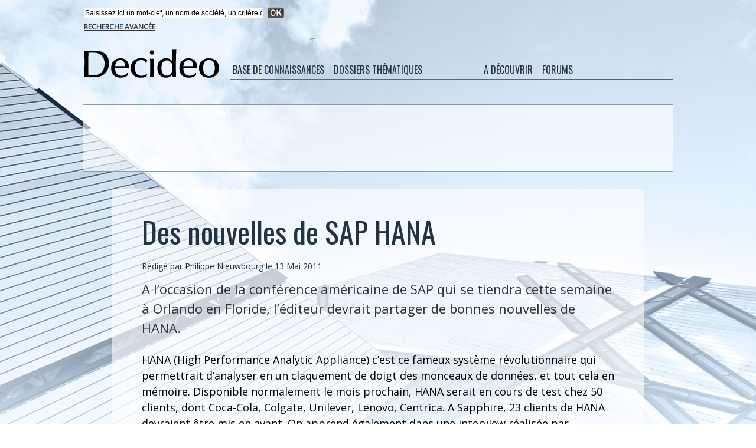

--- FILE ---
content_type: text/html; charset=UTF-8
request_url: https://www.decideo.fr/Des-nouvelles-de-SAP-HANA_a4246.html
body_size: 11167
content:
<!DOCTYPE html PUBLIC "-//W3C//DTD XHTML 1.0 Strict//EN" "http://www.w3.org/TR/xhtml1/DTD/xhtml1-strict.dtd">
<html xmlns="http://www.w3.org/1999/xhtml" xmlns:og="http://ogp.me/ns#"  xml:lang="fr" lang="fr">
<head>
<title>Des nouvelles de SAP HANA</title>
 
<meta http-equiv="Content-Type" content="text/html; Charset=UTF-8" />
<meta name="author" lang="fr" content="Philippe Nieuwbourg" />
<meta name="keywords" content="sap" />
<meta name="description" content="A l’occasion de la conférence américaine de SAP qui se tiendra cette semaine à Orlando en Floride, l’éditeur devrait partager de bonnes nouvelles de HANA. HANA (High Performance Analytic Appliance..." />

<meta name="geo.position" content="59.4207564;24.8032465" />
<meta property="og:url" content="https://www.decideo.fr/Des-nouvelles-de-SAP-HANA_a4246.html" />
<meta property="og:type" content="article" />
<meta name="image" property="og:image" content="https://www.decideo.fr/var/style/logo.jpg?v=1317224581" />
<meta property="og:title" content="Des nouvelles de SAP HANA" />
<meta property="og:description" content="A l’occasion de la conférence américaine de SAP qui se tiendra cette semaine à Orlando en Floride, l’éditeur devrait partager de bonnes nouvelles de HANA. HANA (High Performance Analytic Appliance) c’est ce fameux système révolutionnaire qui permettrait d’analyser en un claquement de doigt des..." />
<meta property="og:site_name" content="Actualités : analyse de données, Business Intelligence, Data Science, Big Data" />
<meta property="twitter:card" content="summary_large_image" />
<meta property="twitter:title" content="Des nouvelles de SAP HANA" />
<meta property="twitter:description" content="A l’occasion de la conférence américaine de SAP qui se tiendra cette semaine à Orlando en Floride, l’éditeur devrait partager de bonnes nouvelles de HANA. HANA (High Performance Analytic Appliance..." />
<link rel="stylesheet" href="/var/style/style_4.css?v=1726859516" type="text/css" />
<link rel="stylesheet" media="only screen and (max-width : 800px)" href="/var/style/style_1104.css?v=1531399713" type="text/css" />
<link rel="stylesheet" href="/assets/css/gbfonts.min.css?v=1724246908" type="text/css">
<meta id="viewport" name="viewport" content="width=device-width, initial-scale=1.0, maximum-scale=1.0" />
<link id="css-responsive" rel="stylesheet" href="/_public/css/responsive.min.css?v=1731587507" type="text/css" />
<link rel="stylesheet" media="only screen and (max-width : 800px)" href="/var/style/style_1104_responsive.css?v=1531399713" type="text/css" />
<link rel="stylesheet" href="/var/style/style.2713011.css?v=1551441617" type="text/css" />
<link rel="stylesheet" href="/var/style/style.2762775.css?v=1474813538" type="text/css" />
<link rel="stylesheet" href="/var/style/style.2713024.css?v=1474814071" type="text/css" />
<link rel="stylesheet" href="/var/style/style.2713009.css?v=1435664691" type="text/css" />
<link href="https://fonts.googleapis.com/css?family=Open+Sans|Oswald&display=swap" rel="stylesheet" type="text/css" />
<link rel="canonical" href="https://www.decideo.fr/Des-nouvelles-de-SAP-HANA_a4246.html" />
<link rel="amphtml" href="https://www.decideo.fr/Des-nouvelles-de-SAP-HANA_a4246.amp.html" />
<link rel="alternate" type="application/rss+xml" title="RSS" href="/xml/syndication.rss" />
<link rel="alternate" type="application/atom+xml" title="ATOM" href="/xml/atom.xml" />
<link rel="icon" href="/favicon.ico?v=1559076248" type="image/x-icon" />
<link rel="shortcut icon" href="/favicon.ico?v=1559076248" type="image/x-icon" />
 
<!-- Google file -->
<meta name="google-site-verification" content="SsRjVrbFEhT_lnkRmbNDg2-ccE1WjWuPc0oPpTmAeW4" />
 
<!-- Yahoo tags -->
<META name="y_key" content="6527a4cc290ae976" >
 
<!-- Msn tags -->
<meta name="msvalidate.01" content="4B25C2877BCD0A679BE12FA82C39C085" />
<script src="/_public/js/jquery-1.8.3.min.js?v=1731587507" type="text/javascript"></script>
<script src="/_public/js/form.js?v=1731587507" type="text/javascript"></script>
<script src="/_public/js/jquery.tools-1.2.7.min.js?v=1731587507" type="text/javascript"></script>
<script src="/_public/js/compress_jquery.ibox.js?v=1731587507" type="text/javascript"></script>
<script src="/_public/js/compress_fonctions.js?v=1731587507" type="text/javascript"></script>
<script type="text/javascript" src="//platform.linkedin.com/in.js">lang:fr_FR</script>
<script type="text/javascript">
/*<![CDATA[*//*---->*/
selected_page = ['article', ''];
selected_page = ['article', '2975622'];
var deploye14840679 = true;

function sfHover_14840679(id) {
	var func = 'hover';
	if ($('#css-responsive').length && parseInt($(window).width()) <= 800) { 
		func = 'click';
	}

	$('#' + id + ' li' + (func == 'click' ? ' > a' : '')).on(func, 
		function(e) { 
			var obj  = (func == 'click' ? $(this).parent('li') :  $(this));
			if (func == 'click') {
				$('#' + id + ' > li').each(function(index) { 
					if ($(this).attr('id') != obj.attr('id') && !$(this).find(obj).length) {
						$(this).find(' > ul:visible').each(function() { $(this).hide(); });
					}
				});
			}
			if(func == 'click' || e.type == 'mouseenter') { 
				if (obj.find('ul:first:hidden').length)	{
					sfHoverShow_14840679(obj); 
				} else if (func == 'click') {
					sfHoverHide_14840679(obj);
				}
				if (func == 'click' && obj.find('ul').length)	return false; 
			}
			else if (e.type == 'mouseleave') { sfHoverHide_14840679(obj); }
		}
	);
}
function sfHoverShow_14840679(obj) {
	obj.addClass('sfhover').css('z-index', 1000); obj.find('ul:first:hidden').each(function() { if ($(this).hasClass('lvl0')) $(this).show(); else $(this).show(); });
}
function sfHoverHide_14840679(obj) {
	obj.find('ul:visible').each(function() { if ($(this).hasClass('lvl0')) $(this).hide(); else $(this).hide();});
}

 var GBRedirectionMode = 'IF_FOUND';
/*--*//*]]>*/

</script>
 
<!-- Perso tags -->
<meta name="apple-itunes-app" content="app-id=493933640">

<script type="text/javascript">var GBMobileURL = 'https://m.decideo.fr';</script>
<script type="text/javascript" src="https://m.decideo.fr/assets/js/detectmobilebrowser.js"></script>

<script type='text/javascript'>
var googletag = googletag || {};
googletag.cmd = googletag.cmd || [];
(function() {
var gads = document.createElement('script');
gads.async = true;
gads.type = 'text/javascript';
var useSSL = 'https:' == document.location.protocol;
gads.src = (useSSL ? 'https:' : 'http:') + 
'//www.googletagservices.com/tag/js/gpt.js';
var node = document.getElementsByTagName('script')[0];
node.parentNode.insertBefore(gads, node);
})();
</script>

<script type='text/javascript'>
googletag.cmd.push(function() {
googletag.defineSlot('/19151462/Decideo_Blogs_Leaderboard', [468, 60], 'div-gpt-ad-1324496596352-0').addService(googletag.pubads());
googletag.defineSlot('/19151462/Decideo_leaderboard', [728, 90], 'div-gpt-ad-1324496596352-1').addService(googletag.pubads());
googletag.defineSlot('/19151462/Decideo_news_R1', [300, 250], 'div-gpt-ad-1324496596352-2').addService(googletag.pubads());
googletag.defineSlot('/19151462/Decideo_news_Sky1', [160, 600], 'div-gpt-ad-1324496596352-3').addService(googletag.pubads());
googletag.defineSlot('/19151462/Decideo_rectangle', [300, 250], 'div-gpt-ad-1324496596352-4').addService(googletag.pubads());
googletag.pubads().enableSingleRequest();
googletag.enableServices();
});
</script>

<meta property="fb:pages" content="233291353486441" />

<link rel="alternate" href="http://www.decideo.fr" hreflang="fr-fr" />
<link rel="alternate" href="http://www.decideo.fr" hreflang="fr-cg" />
<link rel="alternate" href="http://www.decideo.fr" hreflang="fr-cd" />
<link rel="alternate" href="http://www.decideo.fr" hreflang="fr-ca" />
<link rel="alternate" href="http://www.decideo.fr" hreflang="fr-mg" />
<link rel="alternate" href="http://www.decideo.fr" hreflang="fr-cm" />
<link rel="alternate" href="http://www.decideo.fr" hreflang="fr-ci" />
<link rel="alternate" href="http://www.decideo.fr" hreflang="fr-bf" />
<link rel="alternate" href="http://www.decideo.fr" hreflang="fr-ne" />
<link rel="alternate" href="http://www.decideo.fr" hreflang="fr-sn" />
<link rel="alternate" href="http://www.decideo.fr" hreflang="fr-ml" />
<link rel="alternate" href="http://www.decideo.fr" hreflang="fr-rw" />
<link rel="alternate" href="http://www.decideo.fr" hreflang="fr-be" />
<link rel="alternate" href="http://www.decideo.fr" hreflang="fr-ht" />
<link rel="alternate" href="http://www.decideo.fr" hreflang="fr-td" />
<link rel="alternate" href="http://www.decideo.fr" hreflang="fr-gn" />
<link rel="alternate" href="http://www.decideo.fr" hreflang="fr-bi" />
<link rel="alternate" href="http://www.decideo.fr" hreflang="fr-bj" />
<link rel="alternate" href="http://www.decideo.fr" hreflang="fr-ch" />
<link rel="alternate" href="http://www.decideo.fr" hreflang="fr-tg" />
<link rel="alternate" href="http://www.decideo.fr" hreflang="fr-cf" />
<link rel="alternate" href="http://www.decideo.fr" hreflang="fr-ga" />
<link rel="alternate" href="http://www.decideo.fr" hreflang="fr-mu" />
<link rel="alternate" href="http://www.decideo.fr" hreflang="fr-km" />
<link rel="alternate" href="http://www.decideo.fr" hreflang="fr-gq" />
<link rel="alternate" href="http://www.decideo.fr" hreflang="fr-dj" />
<link rel="alternate" href="http://www.decideo.fr" hreflang="fr-lu" />
<link rel="alternate" href="http://www.decideo.fr" hreflang="fr-vu" />
<link rel="alternate" href="http://www.decideo.fr" hreflang="fr-sc" />
<link rel="alternate" href="http://www.decideo.fr" hreflang="fr-mc" />
<link rel="alternate" href="http://www.decideo.fr" hreflang="fr-pf" />
<link rel="alternate" href="http://www.decideo.fr" hreflang="fr-gf" />
<link rel="alternate" href="http://www.decideo.fr" hreflang="fr-nc" />
<link rel="alternate" href="http://www.decideo.fr" hreflang="fr-je" />
<link rel="alternate" href="http://www.decideo.fr" hreflang="fr-gg" />
<link rel="alternate" href="http://www.decideo.fr" hreflang="fr-mf" />
<link rel="alternate" href="http://www.decideo.fr" hreflang="fr-wf" />
<link rel="alternate" href="http://www.decideo.fr" hreflang="fr-bl" />
<link rel="alternate" href="http://www.decideo.fr" hreflang="fr-pm" />
<link rel="alternate" href="http://www.decideo.fr" hreflang="fr-aq" />
<link rel="alternate" href="http://www.decideo.fr" hreflang="fr-gp" />
<link rel="alternate" href="http://www.decideo.fr" hreflang="fr-mq" />
<link rel="alternate" href="http://www.decideo.fr" hreflang="fr-re" />
<link rel="alternate" href="http://www.decideo.fr" hreflang="fr-yt" />
<link rel="alternate" href="http://www.decideo.fr" hreflang="fr-pf" />

<style type="text/css">
.mod_2713011 img, .mod_2713011 embed, .mod_2713011 table {
	 max-width: 796px;
}

.mod_2713011 .mod_2713011_pub {
	 min-width: 798px;
}

.mod_2713011 .mod_2713011_pub .cel1 {
	 padding: 0;
}

.mod_2713011 .photo.left .mod_2713011_pub, .mod_2713011 .photo.right .mod_2713011_pub {
	 min-width: 399px; margin: 15px 10px;
}

.mod_2713011 .photo.left .mod_2713011_pub {
	 margin-left: 0;
}

.mod_2713011 .photo.right .mod_2713011_pub {
	 margin-right: 0;
}

.mod_2713011 .para_4227560 .photo {
	 position: relative;
}

</style>

<!-- Google Analytics -->
<script type="text/javascript">

  var _gaq = _gaq || [];
  _gaq.push(['_setAccount', 'UA-10546409-5']);
  _gaq.push(['_setDomainName', 'decideo.fr']);
  _gaq.push(['_trackPageview']);

  (function() {
    var ga = document.createElement('script'); ga.type = 'text/javascript'; ga.async = true;
    ga.src = ('https:' == document.location.protocol ? 'https://ssl' : 'http://www') + '.google-analytics.com/ga.js';
    var s = document.getElementsByTagName('script')[0]; s.parentNode.insertBefore(ga, s);
  })();

</script>
 
</head>

<body class="mep4 home">
<div class="stickyzone">

<div class="z_col130_td_inner">
<div id="z_col130" class="full">
<div class="z_col130_inner">
</div>
</div>
</div>
</div>
<div id="z_col_130_responsive" class="responsive-menu">


<!-- MOBI_swipe 23566158 -->
<div id="mod_23566158" class="mod_23566158 wm-module fullbackground  module-MOBI_swipe">
	 <div class="entete"><div class="fullmod">
		 <span>Actualités : analyse de données, Business Intelligence, Data Science, Big Data</span>
	 </div></div>
	<div class="cel1">
		 <ul>
			 <li class="liens" data-link="home,"><a href="https://www.decideo.fr/" >			 <span>
			 Accueil
			 </span>
</a></li>
			 <li class="liens" data-link="rubrique,360470"><a href="/Fiches-pratiques_r34.html" >			 <span>
			 Fiches pratiques
			 </span>
</a></li>
			 <li class="liens" data-link="rubrique,337946"><a href="/Dossiers-de-synthese_r33.html" >			 <span>
			 Dossiers de synthèse
			 </span>
</a></li>
			 <li class="liens" data-link="rubrique,253853"><a href="/Data-Visualization_r32.html" >			 <span>
			 Data Visualization
			 </span>
</a></li>
			 <li class="liens" data-link="rubrique,222962"><a href="/Web-analytique_r31.html" >			 <span>
			 Web analytique
			 </span>
</a></li>
			 <li class="liens" data-link="rubrique,90731"><a href="/En-bref_r29.html" >			 <span>
			 En bref
			 </span>
</a></li>
		 </ul>
	</div>
</div>
</div>
<div id="main-responsive">

<div id="main">
<table id="main_table_inner" cellspacing="0">
<tr>
<td class="z_col0_td_inner z_td_colonne" colspan="1">
<div id="z_col0">
	 <div class="z_col0_inner">
<div id="z_col0_responsive" class="module-responsive">

<!-- MOBI_titre 23566157 -->
<div id="mod_23566157" class="mod_23566157 module-MOBI_titre">
<div class="tablet-bg">
<div onclick="swipe()" class="swipe gbicongeneric icon-gbicongeneric-button-swipe-list"></div>
	 <div class="titre"><a href="https://www.decideo.fr">Decideo.fr</a></div>
</div>
</div>
</div>
		 <div class="inner">
<!-- ********************************************** ZONE TITRE ********************************************** -->
<table cellpadding="0" cellspacing="0" id="mod_14864963" class="mod_14864963 wm-module module-responsive  module-combo nb-modules-1" style="position:relative">
<tr>
<td class="celcombo1">
<!-- recherche 21467586 -->
<div id="ecart_before_21467586" class="ecart_col0 " style="display:none"><hr /></div>
<div id="mod_21467586" class="mod_21467586 wm-module fullbackground  recherche type-1">
	 <form id="form_21467586" action="/search/" method="get" enctype="application/x-www-form-urlencoded" >
		 <div class="cel1">
			 			 <span><span class="cel">
<input type="text" style="width:300px" id="keyword_safe_21467586" name="keyword_safe_21467586" value="Saisissez ici un mot-clef, un nom de société, un critère de recherche" class="button" onfocus="this.style.display='none'; document.getElementById('keyword_21467586').style.display='inline'; document.getElementById('keyword_21467586').focus()" /><input type="text" style="display:none;width:300px" id="keyword_21467586" name="keyword" value="" class="button" onblur="if (this.value == '') {this.style.display='none'; document.getElementById('keyword_safe_21467586').style.display='inline';}"  />			 </span><span class="cel">
<input type="image" src="/_images/icones/ok_6.png?v=1731587505" alt="OK" title="OK" />
			 </span></span>
			 <div class="avance" style="margin-top:5px">
				 <a href="/search/?avance=1">Recherche avancée</a>
			 </div>
		 </div>
	 </form>
</div>
</td>
<td class="celcombo2 empty">
<!-- html 14865029 -->
<div id="ecart_before_14865029" class="ecart_col0 module-responsive" style="display:none"><hr /></div>
	 
</td>
</tr>
</table>
<div id="ecart_after_14864963" class="ecart_col0" style="display:none"><hr /></div>

<!-- espace 2714990 -->
<div id="ecart_before_2714990" class="ecart_col0 " style="display:none"><hr /></div>
<div id="mod_2714990" class="mod_2714990 wm-module fullbackground "><hr /></div>
<div id="ecart_after_2714990" class="ecart_col0" style="display:none"><hr /></div>
<div id="ecart_before_2713049" class="ecart_col0 " style="display:none"><hr /></div>
<table cellpadding="0" cellspacing="0" id="mod_2713049" class="mod_2713049 wm-module module-responsive  module-combo nb-modules-2" style="position:relative">
<tr>
<td class="celcombo1">
<!-- titre 2713053 -->
<div id="ecart_before_2713053" class="ecart_col0 " style="display:none"><hr /></div>
<div id="mod_2713053" class="mod_2713053 wm-module fullbackground "><div class="fullmod">
	 <div class="titre_image"><a href="https://www.decideo.fr/"><img src="/photo/titre_2713053.png?v=1474727413" alt="Decideo" title="Decideo" class="image"/></a></div>
</div></div>
</td>
<td class="celcombo2">
<!-- menu_deployable 14840679 -->
<div id="ecart_before_14840679" class="ecart_col0 " style="display:none"><hr /></div>
<div id="mod_14840679" class="mod_14840679 module-menu_deployable wm-module fullbackground  colonne-b type-2 background-cell- " >
	 <div class="main_menu">
		 <ul id="menuliste_14840679">
			 <li data-link="rien," class=" titre first element void" id="menuliste_14840679_1"><a href="#" >Base de connaissances</a>
			 	 <ul class="lvl0 ">
					 <li data-link="rubrique,9724" class=" stitre" ><a href="/Communiques_r4.html" ><span class="fake-margin" style="display:none">&nbsp;</span>Communiqués</a></li>
					 <li data-link="rubrique,10908" class=" stitre" ><a href="/Etudes-de-cas_r12.html" ><span class="fake-margin" style="display:none">&nbsp;</span>Etudes de cas</a></li>
					 <li data-link="rubrique,9721" class=" stitre" ><a href="/Opinion_r1.html" ><span class="fake-margin" style="display:none">&nbsp;</span>Opinion</a></li>
					 <li data-link="rubrique,9722" class=" stitre" ><a href="/Actualites-Analyses_r2.html" ><span class="fake-margin" style="display:none">&nbsp;</span>Actualités, Analyses</a></li>
					 <li data-link="rubrique,9723" class=" stitre slast" ><a href="/Evenements_r3.html" ><span class="fake-margin" style="display:none">&nbsp;</span>Evènements</a></li>
				 </ul>
			 </li>
			 <li data-link="rien," class=" titre element void" id="menuliste_14840679_2"><a href="#" ></a></li>
			 <li data-link="rien," class=" titre element void" id="menuliste_14840679_3"><a href="#" >Dossiers thématiques</a>
			 	 <ul class="lvl0 ">
					 <li data-link="rubrique,9728" class=" stitre" ><a href="/Administration-Gouvernance_r8.html" ><span class="fake-margin" style="display:none">&nbsp;</span>Administration</a></li>
					 <li data-link="rubrique,9725" class=" stitre" ><a href="/ETL-Qualite-MDM_r5.html" ><span class="fake-margin" style="display:none">&nbsp;</span>ETL</a></li>
					 <li data-link="rubrique,9726" class=" stitre" ><a href="/Stockage-de-donnees_r6.html" ><span class="fake-margin" style="display:none">&nbsp;</span>Stockage</a></li>
					 <li data-link="rubrique,9727" class=" stitre" ><a href="/Business-Intelligence_r7.html" ><span class="fake-margin" style="display:none">&nbsp;</span>Business Intelligence</a></li>
					 <li data-link="rubrique,9729" class=" stitre" ><a href="/Predictions-IA-Data-Science_r9.html" ><span class="fake-margin" style="display:none">&nbsp;</span>Data Mining</a></li>
					 <li data-link="rubrique,11092" class=" stitre" ><a href="/Applications-analytiques_r16.html" ><span class="fake-margin" style="display:none">&nbsp;</span>Applications Analytiques</a></li>
					 <li data-link="rubrique,13033" class=" stitre" ><a href="/Services_r18.html" ><span class="fake-margin" style="display:none">&nbsp;</span>Services</a></li>
					 <li data-link="rubrique,253853" class=" stitre" ><a href="/Data-Visualization_r32.html" ><span class="fake-margin" style="display:none">&nbsp;</span>Data Visualization</a></li>
					 <li data-link="rubrique,222962" class=" stitre slast" ><a href="/Web-analytique_r31.html" ><span class="fake-margin" style="display:none">&nbsp;</span>Web Analytique</a></li>
				 </ul>
			 </li>
			 <li data-link="rien," class=" titre element void" id="menuliste_14840679_4"><a href="#" ></a></li>
			 <li data-link="rien," class=" titre element void" id="menuliste_14840679_5"><a href="#" > </a></li>
			 <li data-link="rien," class=" titre element void" id="menuliste_14840679_6"><a href="#" >A découvrir</a>
			 	 <ul class="lvl0 ">
					 <li data-link="agenda,all" class=" stitre" ><a href="/agenda/" ><span class="fake-margin" style="display:none">&nbsp;</span>Agenda</a></li>
					 <li data-link="glossaire," class=" stitre slast" ><a href="/glossary/" ><span class="fake-margin" style="display:none">&nbsp;</span>Glossaire / Lexique</a></li>
				 </ul>
			 </li>
			 <li data-link="rien," class=" titre element void" id="menuliste_14840679_7"><a href="#" ></a></li>
			 <li data-link="rien," class=" titre last element void" id="menuliste_14840679_8"><a href="#" >Forums</a>
			 	 <ul class="lvl0 ">
					 <li data-link="forum,all" class=" stitre" ><a href="/forum/" ><span class="fake-margin" style="display:none">&nbsp;</span>Forums et débats</a></li>
					 <li data-link="forum,6480" class=" stitre slast" ><a href="/forum/Offres-d-emploi-specialisees-dans-le-decisionnel_s6480.html" ><span class="fake-margin" style="display:none">&nbsp;</span>Offres d'emploi</a></li>
				 </ul>
			 </li>
		 </ul>
	 <div class="break" style="_height:auto;"></div>
	 </div>
	 <div class="clear"></div>
	 <script type="text/javascript">sfHover_14840679('menuliste_14840679')</script>
</div>
</td>
</tr>
</table>
<div id="ecart_after_2713049" class="ecart_col0" style="display:none"><hr /></div>

<!-- espace 2713052 -->
<div id="ecart_before_2713052" class="ecart_col0 " style="display:none"><hr /></div>
<div id="mod_2713052" class="mod_2713052 wm-module fullbackground "><hr /></div>
<div id="ecart_after_2713052" class="ecart_col0" style="display:none"><hr /></div>
<div id="ecart_before_2763866" class="ecart_col0 " style="display:none"><hr /></div>
<table cellpadding="0" cellspacing="0" id="mod_2763866" class="mod_2763866 wm-module module-responsive  module-combo nb-modules-1" style="position:relative">
<tr>
<td class="celcombo1">
<!-- html 2763867 -->
<div id="ecart_before_2763867" class="ecart_col0 module-responsive" style="display:none"><hr /></div>
	 <div align="center">

<!-- Code Google DFP si annonceur Decideo direct -->
<!-- Decideo_leaderboard
<div id='div-gpt-ad-1324496596352-1' style='width:728px; height:90px;'>
<script type='text/javascript'>
googletag.cmd.push(function() { googletag.display('div-gpt-ad-1324496596352-1'); });
</script>
-->

<!-- Code Google Adsense si pas d'annonceur direct -->
<!-- FR Decideo Web Leaderboard 728x90 -->
<script async src="//pagead2.googlesyndication.com/pagead/js/adsbygoogle.js"></script>
<ins class="adsbygoogle"
     style="display:inline-block;width:728px;height:90px"
     data-ad-client="ca-pub-2590274781420898"
     data-ad-slot="7778428166"></ins>
<script>
(adsbygoogle = window.adsbygoogle || []).push({});
</script>

</div>

</td>
<td class="celcombo2 empty">&nbsp;</td>
</tr>
</table>
<div class="break"></div>
<!-- ********************************************** FIN ZONE TITRE ****************************************** -->
		 </div>
	 </div>
</div>
</td>
</tr>

<tr class="tr_median">
<td class="z_col1_td_inner z_td_colonne main-colonne">
<!-- ********************************************** COLONNE 1 ********************************************** -->
<div id="z_col1" class="z_colonne">
	 <div class="z_col1_inner z_col_median">
		 <div class="inner">
<div id="mod_2713011" class="mod_2713011 wm-module fullbackground  page2_article article-4246">
	 <div class="cel1">
		 <br class="texte clear" />
		 <br class="texte clear" />
		 <div class="titre">
			 <h1 class="access">
				 Des nouvelles de SAP HANA
			 </h1>
		 </div>
		 <br class="texte clear" />
		 <div class="auteur">
			 <div class="access">Rédigé par <a rel="author" class="liens" href="/author/Philippe-Nieuwbourg/">Philippe Nieuwbourg</a>  le 13 Mai 2011</div>
		 </div>
		 <br class="texte clear" />
		 <div class="chapeau" style="">
			 <h3 class="access">
				 A l’occasion de la conférence américaine de SAP qui se tiendra cette semaine à Orlando en Floride, l’éditeur devrait partager de bonnes nouvelles de HANA. 				 <br />
				 
			 </h3>
		 </div>
		 <br class="texte clear" />
	 <div class="entry-content instapaper_body">
		 <br id="sep_para_1" class="sep_para access"/>
		 <div id="para_1" class="para_4227560 resize" style="">
			 <div class="texte">
				 <div class="access firstletter">
					 HANA (High Performance Analytic Appliance) c’est ce fameux système révolutionnaire qui permettrait d’analyser en un claquement de doigt des monceaux de données, et tout cela en mémoire. Disponible normalement le mois prochain, HANA serait en cours de test chez 50 clients, dont Coca-Cola, Colgate, Unilever, Lenovo, Centrica. A Sapphire, 23 clients de HANA devraient être mis en avant. On apprend également dans une interview réalisée par Bloomberg, que HANA serait développé par une équipe de 400 développeurs.					 <br />
					 					 <br />
					 Pour SAP l’enjeu est de taille, et l’éditeur le reconnaît. Il s’agit rien de moins que de restaurer l’image d’innovateur de SAP. Un défi que s’attribuent les deux co-CEOs de l’entreprise, Bill McDermott et Jim Hagemann Snabe, depuis qu’ils ont repris les rênes de l’entreprise suite à l’éviction de Leo Apotheker en février 2010. « <span style="font-style:italic">Depuis trop longtemps, nous ne savions plus répondre à la question ‘que fera SAP demain ?’ </span>», reconnaît Hasso Plattner, un des fondateurs de l’entreprise. Un « quitte ou double » en quelque sorte car SAP met toute son énergie dans cette rupture technologique. Mais les clients dans leur grande majorité restent sceptiques face aux investissements nécessaires (on parle de plusieurs centaines de milliers d’euros), pour des gains de temps qu’ils ne sauront pas toujours transformer en gains financiers. SAP va donc devoir convaincre que les bénéfices engrangés par HANA ne lui seront pas uniquement destinés !					 <br />
					 
				 </div>
			 </div>
<div class="hide_module_inside" style="clear:both;margin:10px 0">

<!-- article_connexe 2762775 -->
<div id="ecart_before_2762775" class="ecart_col1 responsive" style="display:none"><hr /></div>
<div id="mod_2762775" class="mod_2762775 wm-module fullbackground  module-article_connexe">
	 <div class="entete"><div class="fullmod">
		 <span>Autres articles</span>
	 </div></div>
	 <ul>
		 <li class="cel1 first">
			 <h3 class="titre">
				 <a href="/SAP-donne-aux-developpeurs-les-moyens-de-piloter-la-revolution-de-l-IA-des-metiers_a14483.html">SAP donne aux développeurs les moyens de piloter la révolution de l’IA des métiers</a>
			 </h3>
		 </li>
		 <li class="cel1">
			 <h3 class="titre">
				 <a href="/Une-nouvelle-etude-revele-une-acceleration-de-la-migration-vers-SAP-S-4HANA-malgre-les-defis-persistants-lies-a-l_a14481.html">Une nouvelle étude révèle une accélération de la migration vers SAP S/4HANA, malgré les défis persistants liés à l'automatisation</a>
			 </h3>
		 </li>
		 <li class="cel1">
			 <h3 class="titre">
				 <a href="/Akeneo-permet-aux-entreprises-de-proposer-des-experiences-produits-optimales-grace-a-des-flux-de-donnees-intelligents_a14480.html">Akeneo permet aux entreprises de proposer des expériences produits optimales grâce à des flux de données intelligents pilotés par l’IA</a>
			 </h3>
		 </li>
		 <li class="cel1">
			 <h3 class="titre">
				 <a href="/SAP-et-Snowflake-unissent-leurs-forces-pour-exploiter-le-plein-potentiel-des-donnees-et-de-l-IA-d-entreprise-au-sein-de_a14475.html">SAP et Snowflake unissent leurs forces pour exploiter le plein potentiel des données et de l’IA d’entreprise au sein de la structure de données métier</a>
			 </h3>
		 </li>
		 <li class="cel1 last">
			 <h3 class="titre">
				 <a href="/Souverainete-de-l-IA-pour-l-Allemagne-et-l-Europe-Deutsche-Telekom-lance-l-une-des-plus-grandes-AI-Factories-d-Europe_a14470.html">Souveraineté de l’IA pour l’Allemagne et l’Europe : Deutsche Telekom lance l’une des plus grandes AI Factories d’Europe avec NVIDIA</a>
			 </h3>
		 </li>
	 </ul>
</div>
</div>
			 <div class="clear"></div>
		 </div>
	 </div>
		 <br class="texte clear" />
<iframe class="sharing" src="//www.facebook.com/plugins/like.php?href=https%3A%2F%2Fwww.decideo.fr%2FDes-nouvelles-de-SAP-HANA_a4246.html&amp;layout=button_count&amp;show_faces=false&amp;width=100&amp;action=like&amp;colorscheme=light" scrolling="no" frameborder="0" allowTransparency="true" style="float:left; border:none; overflow:hidden; width:105px; height:20px;"></iframe>
<iframe class="sharing" allowtransparency="true" frameborder="0" scrolling="no" src="//platform.twitter.com/widgets/tweet_button.html?url=http%3A%2F%2Fxfru.it%2F2gC2qj&amp;counturl=https%3A%2F%2Fwww.decideo.fr%2FDes-nouvelles-de-SAP-HANA_a4246.html&amp;text=Des%20nouvelles%20de%20SAP%20HANA&amp;count=horizontal" style="float:left;width:115px; height:20px;"></iframe>
<div class="sharing" style="float: left; width:115px; height:20px;">
<script type="IN/Share" data-url="https://www.decideo.fr/Des-nouvelles-de-SAP-HANA_a4246.html" data-counter="right"></script>
</div>
<div class="clear"></div>
		 <br class="texte clear" />
		 <br class="texte clear" />
 <div style="display:none" id="hidden_fields"></div>

		 <br />
		 <!-- page2_commentaire -->
		 <a id="comments"></a>
		 <div id="mod_2713024" class="param_commentaire mod_2713024 wm-module fullbackground ">
			 <div class="cel1">
				 <a id="last_comment"></a>
			 <div id="div_form_comment">
				 <a id="infoscom"></a>
				 <div id="infos_fond_div" style="display:none;"></div>
				 <div id="title_new_comment" class="infos">Nouveau commentaire : </div>
				 <form id="form_comment" action="/Des-nouvelles-de-SAP-HANA_a4246.html#last_comment" method="post" accept-charset="UTF-8">
					 <div class="infos encadre">
						 <input type="hidden" name="action" value="article" />
						 <input type="hidden" name="id_article" value="2975622" />
						 <input type="hidden" name="id_article_reel" value="2975622" />
						 <input type="hidden" name="ajout_commentaire" value="oui" />
						 <input type="hidden" name="type_enreg" value="" />
						 <input type="hidden" name="type" value="" />
						 <div class="form">
							 <a href="javascript:void(0)" onclick="showIbox('/index.php?preaction=ajax&amp;action=restriction&amp;iboxaction=login&amp;CUSTOM=id_article_com%3D2975622%7Ctype_com%3D%7C%2FDes-nouvelles-de-SAP-HANA_a4246.html')">
								 <img src="/_images/social/sns_connect_fr.png" alt="" />
							 </a>
						 
						 <a id="twitter_connect" href="javascript:void(0)" onclick="recharge('', 'https://www.decideo.fr/', '', 'preaction=twitter&amp;callback=' + encodeURIComponent('/Des-nouvelles-de-SAP-HANA_a4246.html'))"><img src="/_images/social/twitter_connect.png" alt="Twitter"  /></a>
				 <div id="inputs">
					<div id="div_a_pseudo" style="">
<label style="">Nom * :</label>
<div class="inputrow" style="">
	 <input class="button" onfocus="del_error(this.id)" type="text" id="a_pseudo" name="a_pseudo" value=""  maxlength="250" />
	 <div id="error_a_pseudo" class="error"></div>
</div>
<div class="inforow"> </div>
</div>
<div class="break"></div>
					<div id="div_a_email" style="">
<label style="">Adresse email (non publiée) * :</label>
<div class="inputrow" style="">
	 <input class="button" onfocus="del_error(this.id)" type="text" id="a_email" name="a_email" value=""  maxlength="120" />
	 <div id="error_a_email" class="error"></div>
</div>
<div class="inforow"> </div>
</div>
<div class="break"></div>
					<div id="div_a_url" style="">
<label style="">Site web :</label>
<div class="inputrow" style="">
	 <input class="button" onfocus="del_error(this.id)" type="text" id="a_url" name="a_url" value=""  />
	 <div id="error_a_url" class="error"></div>
</div>
<div class="inforow"> </div>
</div>
<div class="break"></div>
				 </div>
				 <label style="display:block;margin-bottom:3px">Commentaire * :</label>
				 <div class="inputrow" style="padding-top:5px">
					 <textarea id="a_commentaire" class="button" onfocus="del_error('a_commentaire')" name="a_commentaire" rows="8"></textarea>
					 <div id="error_a_commentaire" class="error"></div>
				 </div>
			 <div class="clear"></div>
				 <div id="notify">
					<div class="radiorow">
		 <input type="checkbox" name="a_notify" id="a_notify" value="yes"  /> <label for="a_notify" class="champ" style="display:inline">Me notifier l'arrivée de nouveaux commentaires</label><br/>
		 <div id="error_a_notify" class="error"></div>
</div>
<div class="break"></div>
				 </div>
						 </div>
						 <div class="submit" style="margin:10px 0">
							 <input type="submit" value="Proposer" class="button2" />
						 </div>
					 </div>
				 </form>
			 </div>
			 <div class="message">
				 Vous pouvez commenter ou apporter un complément d’information à tous les articles de ce site. Les commentaires sont libres et ouverts à tous. Néanmoins, nous nous réservons le droit de supprimer, sans explication ni préavis, tout commentaire qui ne serait pas conforme à nos règles internes de fonctionnement, c'est-à-dire tout commentaire diffamatoire ou sans rapport avec le sujet de l’article. Par ailleurs, les commentaires anonymes sont systématiquement supprimés s’ils sont trop négatifs ou trop positifs. Ayez des opinions, partagez les avec les autres, mais assumez les ! Merci d’avance. Merci de noter également que les commentaires ne sont pas automatiquement envoyés aux rédacteurs de chaque article. Si vous souhaitez poser une question au rédacteur d'un article, contactez-le directement, n'utilisez pas les commentaires.
			 </div>
		 </div>
		 </div>
 
		 <div id="entete_liste">
		 <br />
		 <div class="entete_liste">
			 <div class="access" style="padding-top:5px">Dans la même rubrique :</div>
		 </div>
		 <div class="break" style="padding-bottom: 10px"></div>
		 <div class="titre_liste first">
			 <h3 class="access">
			 <a class="access" href="/MongoDB-etend-ses-capacites-de-recherche-et-de-recherche-vectorielle-a-ses-offres-autogerees_a14421.html">MongoDB étend ses capacités de recherche et de recherche vectorielle à ses offres autogérées</a>
			 <span class="access"> - 20/09/2025</span>			 </h3>
		 </div>
		 <div class="titre_liste">
			 <h3 class="access">
			 <a class="access" href="/Neo4j-lance-Infinigraph-la-base-de-donnees-de-graphes-la-plus-scalable-pour-unifier-les-charges-operationnelles-et_a14408.html">Neo4j lance Infinigraph: la base de données de graphes la plus scalable pour unifier les charges opérationnelles et analytiques à l’échelle de 100 To+</a>
			 <span class="access"> - 04/09/2025</span>			 </h3>
		 </div>
		 <div class="titre_liste">
			 <h3 class="access">
			 <a class="access" href="/MongoDB-renforce-sa-plateforme-et-son-ecosysteme-pour-les-applications-IA_a14394.html">MongoDB renforce sa plateforme et son écosystème pour les applications IA</a>
			 <span class="access"> - 28/08/2025</span>			 </h3>
		 </div>
		 <div class="titre_liste">
			 <h3 class="access">
			 <a class="access" href="/Hallucinations-IA-comment-l-infrastructure-de-stockage-transforme-la-fiabilite-de-l-intelligence-artificielle_a14356.html">Hallucinations IA : comment l'infrastructure de stockage transforme la fiabilité de l'intelligence artificielle</a>
			 <span class="access"> - 17/07/2025</span>			 </h3>
		 </div>
		 <div class="titre_liste">
			 <h3 class="access">
			 <a class="access" href="/Trois-raisons-pour-lesquelles-des-bases-de-donnees-securisees-et-fiables-sont-essentielles-pour-les-banques-francaises_a14353.html">Trois raisons pour lesquelles des bases de données sécurisées et fiables sont essentielles pour les banques françaises</a>
			 <span class="access"> - 17/07/2025</span>			 </h3>
		 </div>
		 <div class="titre_liste">
		 <div class="pager">
			 <a class="sel" rel="nofollow" href="javascript:void(0)" onclick='recharge("entete_liste", "/index.php?start=0&amp;numero=4246&amp;preaction=mymodule&amp;id_param=2713011&amp;java=false&amp;ajax=true&amp;show=liste_articles&amp;numero=4246")'>1</a>
			 <a  rel="nofollow" href="javascript:void(0)" onclick='recharge("entete_liste", "/index.php?start=5&amp;numero=4246&amp;preaction=mymodule&amp;id_param=2713011&amp;java=false&amp;ajax=true&amp;show=liste_articles&amp;numero=4246")'>2</a>
			 <a  rel="nofollow" href="javascript:void(0)" onclick='recharge("entete_liste", "/index.php?start=10&amp;numero=4246&amp;preaction=mymodule&amp;id_param=2713011&amp;java=false&amp;ajax=true&amp;show=liste_articles&amp;numero=4246")'>3</a>
			 <a  rel="nofollow" href="javascript:void(0)" onclick='recharge("entete_liste", "/index.php?start=15&amp;numero=4246&amp;preaction=mymodule&amp;id_param=2713011&amp;java=false&amp;ajax=true&amp;show=liste_articles&amp;numero=4246")'>4</a>
			 <a  rel="nofollow" href="javascript:void(0)" onclick='recharge("entete_liste", "/index.php?start=20&amp;numero=4246&amp;preaction=mymodule&amp;id_param=2713011&amp;java=false&amp;ajax=true&amp;show=liste_articles&amp;numero=4246")'>5</a>
			 <a rel="nofollow" href="javascript:void(0)" onclick='recharge("entete_liste", "/index.php?start=5&amp;numero=4246&amp;preaction=mymodule&amp;id_param=2713011&amp;java=false&amp;ajax=true&amp;show=liste_articles&amp;numero=4246")'>&raquo;</a>
			 <span>...</span>
			 <a  rel="nofollow" href="javascript:void(0)" onclick='recharge("entete_liste", "/index.php?start=1010&amp;numero=4246&amp;preaction=mymodule&amp;id_param=2713011&amp;java=false&amp;ajax=true&amp;show=liste_articles&amp;numero=4246")'>203</a>
		 </div>
		 </div>
		 </div>
	 </div>
</div>
<div id="ecart_after_2713011" class="ecart_col1"><hr /></div>
		 </div>
	 </div>
</div>
<!-- ********************************************** FIN COLONNE 1 ****************************************** -->
</td>
</tr>

</table>

</div>
<div class="z_col100_td_inner z_td_colonne">
<!-- ********************************************** ZONE OURS FULL ***************************************** -->
	 <div id="z_col100" class="full z_colonne">
		 <div class="z_col100_inner">

<!-- espace 2716828 -->
<div id="mod_2716828" class="mod_2716828 wm-module fullbackground "><hr /></div>
<div id="ecart_after_2716828" class="ecart_col100" style="display:none"><hr /></div>
<div id="mod_14851806" class="mod_14851806 wm-module module-responsive " style="_position:static">
<div class="fullmod">
<table cellpadding="0" cellspacing="0" class="module-combo nb-modules-1" style="position:relative; _position:static">
<tr>
<td class="celcombo1">
<!-- services_web2 14851809 -->
<div id="ecart_before_14851809" class="ecart_col100 responsive" style="display:none"><hr /></div>
<div id="mod_14851809" class="mod_14851809 wm-module fullbackground  services_web2">
		 <div class="cel1">
					 <div class="lien">
						 <a href="http://twitter.com/decideo" style="height: 52px; line-height: 52px" target="_blank"><img src="/_images/services_web2/set4/twitter.png" alt="Twitter" title="Twitter" /></a>
					 </div>
					 <div class="lien">
						 <a href="http://www.decideo.fr/xml/syndication.rss" style="height: 52px; line-height: 52px" target="_blank"><img src="/_images/services_web2/set4/rss.png" alt="Rss" title="Rss" /></a>
					 </div>
					 <div class="lien">
						 <a href="https://www.linkedin.com/company/decideo" style="height: 52px; line-height: 52px" target="_blank"><img src="/_images/services_web2/set4/linkedin.png" alt="LinkedIn" title="LinkedIn" /></a>
					 </div>
					 <div class="lien">
						 <a href="https://www.facebook.com/decideofr/" style="height: 52px; line-height: 52px" target="_blank"><img src="/_images/services_web2/set4/facebook.png" alt="Facebook" title="Facebook" /></a>
					 </div>
					 <div class="lien">
						 <a href="https://podcasts.apple.com/fr/podcast/decideo-data-science-big-data-intelligence-augment%C3%A9e/id1505073603?l=fr" style="height: 52px; line-height: 52px" target="_blank"><img src="/_images/services_web2/set4/podcast.png" alt="Apple Podcast" title="Apple Podcast" /></a>
					 </div>
					 <div class="lien">
						 <a href="https://apps.apple.com/au/app/decideo-business-intelligence-big-data/id493933640" style="height: 52px; line-height: 52px" target="_blank"><img src="/_images/services_web2/set4/app_store.png" alt="App Store" title="App Store" /></a>
					 </div>
					 <div class="lien">
						 <a href="https://play.google.com/store/apps/details?id=com.duoapps.android.decideo&amp;hl=fr&amp;showAllReviews=true" style="height: 52px; line-height: 52px" target="_blank"><img src="/_images/services_web2/set4/mobile.png" alt="Google Play Store" title="Google Play Store" /></a>
					 </div>
	 <div class="clear"></div>
		 </div>
</div>
</td>
<td class="celcombo2 empty">&nbsp;</td>
</tr>
</table>
</div>
</div>
<div id="ecart_after_14851806" class="ecart_col100" style="display:none"><hr /></div>
<div id="ecart_before_2716554" class="ecart_col100 " style="display:none"><hr /></div>
<div id="mod_2716554" class="mod_2716554 wm-module module-responsive " style="_position:static">
<div class="fullmod">
<table cellpadding="0" cellspacing="0" class="module-combo nb-modules-1" style="position:relative; _position:static">
<tr>
<td class="celcombo1">
<!-- ours 14851882 -->
<div id="ecart_before_14851882" class="ecart_col100 responsive" style="display:none"><hr /></div>
<div id="mod_14851882" class="mod_14851882 wm-module fullbackground  module-ours"><div class="fullmod">
	 <div class="legal">
		 Toute reproduction interdite.		 <br />
		 Copyright © Decideo OÜ			 <br />
		 		 <br />
		 <a class="legal" href="javascript:protected_mail('philippe.nieuwbourg@decideo.com')" >Contact</a>
	 </div>
	 <div class="bouton">
	</div>
</div></div>
</td>
<td class="celcombo2 empty">&nbsp;</td>
<td class="celcombo3 empty">&nbsp;</td>
<td class="celcombo4 empty">&nbsp;</td>
</tr>
</table>
</div>
</div>
<div id="ecart_after_2716554" class="ecart_col100" style="display:none"><hr /></div>
<div id="ecart_before_14852033" class="ecart_col100 " style="display:none"><hr /></div>
<div id="mod_14852033" class="mod_14852033 wm-module module-responsive " style="_position:static">
<div class="fullmod">
<table cellpadding="0" cellspacing="0" class="module-combo nb-modules-1" style="position:relative; _position:static">
<tr>
<td class="celcombo1">
<!-- html 14852034 -->
<div id="ecart_before_14852034" class="ecart_col100 responsive" style="display:none"><hr /></div>
	 <a style="font-family: Helvetica,Arial,sans-serif;">
<span style="font-family: Helvetica,Arial,sans-serif;">Toute
reproduction ou représentation intégrale ou
partielle, par
quelque procédé que ce soit, des pages
publiées sur ce site, faite sans
l'autorisation de l'éditeur est
illicite et constitue une contrefaçon.</span>


















<div id="id1036"><a href="http://com-and-print.com">Cartes de visite</a></div>
<script type="text/javascript"> var el=document.getElementById("id1036"); if(el.tagName=="DIV") {el.parentNode.removeChild(el);}</script>
</td>
<td class="celcombo2 empty">&nbsp;</td>
</tr>
</table>
</div>
</div>
		 </div>
	 </div>
<!-- ********************************************** FIN ZONE OURS FULL ************************************* -->
</div>
</div>
<script type="text/javascript">
/*<![CDATA[*//*---->*/
if (typeof wm_select_link === 'function') wm_select_link('.mod_23566158 .liens');

$(function() {
    var ok_search = false;
    var search = document.location.pathname.replace(/^(.*)\/search\/([^\/]+)\/?(.*)$/, '$2');
    if (search != '' && search != document.location.pathname)	{ 
        ok_search = true;
    } else {
        search = document.location.search.replace(/^\?(.*)&?keyword=([^&]*)&?(.*)/, '$2');
        if (search != '' && search != document.location.search)	{
            ok_search = true;
        }
    }
    if (ok_search) {
        $('#icon-search-21467586').trigger('click');
        $('#keyword_safe_21467586').hide(); 
        $('#keyword_21467586').val(decodeURIComponent(search).replace('+', ' ')).show();
    }
});
recharge_async('hidden_fields', '/mymodule/2713024/', 'ajax=true&show=fields&type=&id_objet=2975622');
make_print_object("2975622", "ATFRNVZrBz8=", "form_comment", true);

/*--*//*]]>*/
</script>
</body>

</html>


--- FILE ---
content_type: text/html; charset=utf-8
request_url: https://www.google.com/recaptcha/api2/aframe
body_size: 268
content:
<!DOCTYPE HTML><html><head><meta http-equiv="content-type" content="text/html; charset=UTF-8"></head><body><script nonce="LjKCO8CSeEDsywbh6FGv0w">/** Anti-fraud and anti-abuse applications only. See google.com/recaptcha */ try{var clients={'sodar':'https://pagead2.googlesyndication.com/pagead/sodar?'};window.addEventListener("message",function(a){try{if(a.source===window.parent){var b=JSON.parse(a.data);var c=clients[b['id']];if(c){var d=document.createElement('img');d.src=c+b['params']+'&rc='+(localStorage.getItem("rc::a")?sessionStorage.getItem("rc::b"):"");window.document.body.appendChild(d);sessionStorage.setItem("rc::e",parseInt(sessionStorage.getItem("rc::e")||0)+1);localStorage.setItem("rc::h",'1769272735349');}}}catch(b){}});window.parent.postMessage("_grecaptcha_ready", "*");}catch(b){}</script></body></html>

--- FILE ---
content_type: text/css
request_url: https://www.decideo.fr/var/style/style.2762775.css?v=1474813538
body_size: 401
content:
/* article_connexe 2762775 */
.mod_2762775 {
	 position: relative;
}

.mod_2762775 .entete{
	 background-image: none;
	 height: auto;
	 _filter: none;
	 margin: 0;
	 background-color: transparent;
	 position: relative;
	 padding: 10px 15px;
	 color: #FF6600;
	 text-transform: uppercase;
	 text-decoration: none;
	 text-align: left;
	 font: bold  16px "Oswald", "Arial", sans-serif;
	 letter-spacing: 1px;
}

.mod_2762775 ul{
	 list-style: none;
}

.mod_2762775 .cel1{
	 position: relative;
	 background-color: #F1F1F1;
	 border-bottom: 1px solid #8A9BAC;
	 padding: 10px 15px;
}

.mod_2762775 .titre, .mod_2762775 .titre a{
	 text-transform: none;
	 color: #556677;
	 text-decoration: none;
	 text-align: left;
	 font: normal 18px/1.5em "Open Sans", "Arial", sans-serif;
}

.mod_2762775 .titre a:hover{
	 color: #FF6600;
	 text-decoration: none;
	 background: transparent;
	 font-weight: normal;
}



--- FILE ---
content_type: text/css
request_url: https://www.decideo.fr/var/style/style.2713024.css?v=1474814071
body_size: 846
content:
.mod_2713024 {position: relative;}.mod_2713024 .entete_com{background-color: #223344;position: relative;padding: 15px 15px;text-transform: none;text-decoration: none;text-align: left;color: #FFFFFF;font: normal 30px "Oswald", "Arial", sans-serif;}.mod_2713024 .cel1{border: none;position: relative;background-color: #223344;padding: 15px 15px;}.mod_2713024 .encadre{border: none;background-color: #223344;padding: 1ex;margin-bottom: 1ex;position: relative;}.mod_2713024 .encadre_highlight{border: none;background-color: transparent;position: relative;}.mod_2713024 .encadre_alterne{border: none;background-color: transparent;position: relative;}.mod_2713024 .postedby{margin-bottom: 5px;}.mod_2713024 .url{margin-top: 5px;}#title_new_comment{margin-bottom: 5px;position: relative;font-size: 1.3em;}.mod_2713024 .infos, .mod_2713024 .infos a, .mod_2713024 .message a.infos{color: #FFFFFF;text-align: left;text-decoration: none;font: normal 16px/1.5em "Open Sans", "Arial", sans-serif;float: none;}.mod_2713024 .message{color: #FFFFFF;text-align: left;text-decoration: none;font: normal 16px/1.5em "Open Sans", "Arial", sans-serif;}.mod_2713024 .liens, .mod_2713024 .liens a, .mod_2713024 a.link, .mod_2713024 .message a{text-decoration: underline;text-align: left;color: #FFFFFF;font: normal 16px/1.5em "Open Sans", "Arial", sans-serif;}.mod_2713024 .liens a:hover, .mod_2713024 a.liens:hover, .mod_2713024 a.link:hover, .mod_2713024 .message a:hover{color: #FF6600;text-decoration: underline;background: transparent;font-weight: normal;}.mod_2713024 .infos_restri{color: #FFFFFF;text-align: left;text-decoration: none;font: normal 16px/1.5em "Open Sans", "Arial", sans-serif;font-size: 1.3em;margin-bottom: 1em;}.mod_2713024 .infos_restri a{font-weight: normal;color: #FFFFFF;text-decoration: none;}.mod_2713024 .submit{text-align: center;padding: 15px 15px;}.mod_2713024 .alert{display: none;}.mod_2713024 .alert_submit{margin: 10px 0;padding: 15px 15px;}.mod_2713024 .alert_submit input{margin-right: 10px;}.mod_2713024 form{text-align: left;}.mod_2713024 label, .mod_2713024 .radiorow{display: block;padding-top: 8px;padding-bottom: 2px;}.mod_2713024 .inputrow input, .mod_2713024 .inputrow select, .mod_2713024 .inputrow textarea{width: 95%;}.mod_2713024 .error{color: #FFFFFF;text-align: left;text-decoration: none;font: normal 16px/1.5em "Open Sans", "Arial", sans-serif;font-weight: normal;color: red;margin-top: 5px;}.mod_2713024 .field_error{color: red;border: 1px solid red;background: #fae7e9;}.mod_2713024 #infos_fond_div{color: #FFFFFF;text-align: left;text-decoration: none;font: normal 16px/1.5em "Open Sans", "Arial", sans-serif;color: red;border: 1px solid red;background-color: white;margin-bottom: 15px;padding: 10px;text-align: center;}.mod_2713024 .lire_suite{text-align: right;}.mod_2713024 .lire_suite a, .mod_2713024 .lire_suite img{text-decoration: underline;color: #FFFFFF;font: 16px "Open Sans", "Arial", sans-serif;padding-right: 1ex;}.mod_2713024 .pager, .mod_2713024 .pager a{color: #FFFFFF;text-align: left;text-decoration: none;font: bold  14px/1.5em "Open Sans", "Arial", sans-serif;font-weight: normal;}.mod_2713024 .pager{padding: 10px 0;text-decoration: none;}.mod_2713024 .pager a{border: #FFFFFF 1px solid;background-color: #556677;padding: 0 2px;padding: 2px 6px;line-height: 26px;}.mod_2713024 .pager a:hover, .mod_2713024 .pager .sel{color: #FFFFFF;text-decoration: none;background: #FF6600;font-weight: bold;border: #FFFFFF 1px solid;font-weight: bold;}.mod_2713024 .pager .sel{text-decoration: none;}.mod_2713024 .pager span{padding: 2px 6px;}.mod_2713024 .pager a span{padding: 0;}.mod_2713024 .forpager{border-bottom: none;border-left: none;border-right: none;}